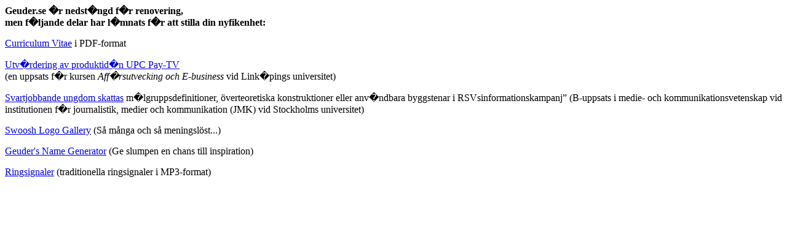

--- FILE ---
content_type: text/html; charset=utf-8
request_url: https://geuder.se/index2.html
body_size: 730
content:
<html><head><title>Renovering p&aring;g&aring;r</title><meta http-equiv="Content-Type" content="text/html; charset=iso-8859-1"></head><body>
  <script src="http://www.google-analytics.com/urchin.js" type="text/javascript">
</script>
<script type="text/javascript">
_uacct = "UA-2304867-6";
urchinTracker();

</script><p><strong>Geuder.se �r nedst�ngd f�r renovering,<br>  men f�ljande delar har l�mnats f�r att stilla din nyfikenhet:</strong></p><p><a href="CV_patrick_geuder.pdf" onClick="javascript:urchinTracker ('/fil/CV');" >Curriculum Vitae</a> i PDF-format</p>
<p><a href="upc_pay-tv_030424.pdf">Utv�rdering av produktid�n   UPC Pay-TV</a><br>  (en uppsats f�r kursen <em>Aff�rsutvecking och E-business</em> vid Link�pings   universitet)</p><p><a href="B-uppsats_030610.pdf">Svartjobbande ungdom skattas</a>  m�lgruppsdefinitioner, &ouml;verteoretiska konstruktioner eller anv�ndbara   byggstenar i RSVsinformationskampanj&#8221; (B-uppsats i medie- och kommunikationsvetenskap   vid institutionen f�r journalistik, medier och kommunikation (JMK) vid Stockholms   universitet)</p><p><a href="http://geuder.se/swoosh/img/testslide.php">Swoosh Logo Gallery</a>   (S&aring; m&aring;nga och s&aring; meningsl&ouml;st...)</p><p><a href="http://www.geuder.se/namegenerator/">Geuder's Name Generator</a>   (Ge slumpen en chans till inspiration)</p><p><a href="http://www.geuder.se/ringsignal.wml">Ringsignaler</a>   (traditionella ringsignaler i MP3-format)</p>
  
</body></html>